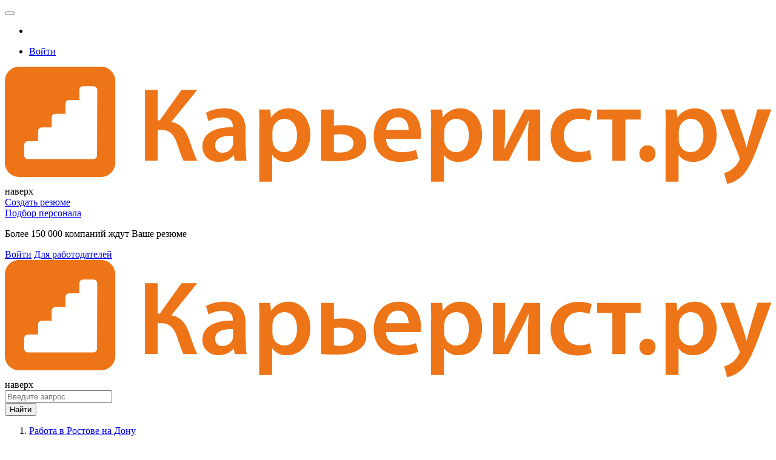

--- FILE ---
content_type: text/html; charset=UTF-8
request_url: https://rostov.careerist.ru/vakansii/menedzher-po-rabote-s-klientami-56427176.html
body_size: 21138
content:
<!DOCTYPE html>
<!--[if !IE]>-->
<html lang="ru">
    <!--<![endif]-->
    <!--[if lt IE 9]>
    <html lang="ru" class="newStyle ieClass">
    <![endif]-->
    <head>
        <meta name="viewport" content="width=device-width, height=device-height, initial-scale=1.0, user-scalable=0, minimum-scale=1.0, maximum-scale=1.0">
        <meta http-equiv="x-ua-compatible" content="ie=edge">

        <meta http-equiv="content-type" content="text/html;charset=utf-8">
        
        <meta name="yandex-verification" content="a3976ca901d3deab" />
        <meta name="google-site-verification" content="KWz8tGQO41HizGuc3VUrLW2aZwrGkhw62rcqAyfUvIM" />
        
        <link rel="dns-prefetch" href="//me-se.careerist.ru">
        <link rel="preconnect" href="//me-se.careerist.ru" crossorigin="" />

        <!--<script async src="https://pagead2.googlesyndication.com/pagead/js/adsbygoogle.js?client=ca-pub-2610639860474294"
        crossorigin="anonymous"></script>-->

        <!-- Yandex.RTB -->
<script>window.yaContextCb=window.yaContextCb||[]</script>
<script src="https://yandex.ru/ads/system/context.js" async></script>
        
        <title>Вакансия Менеджер по работе с клиентами в Ростове на Дону - работа в Бизнес Ассистанс | В архиве с 16.06.2024</title><meta name="description" content="Архив Карьерист.ру✔ Вакансия: Менеджер по работе с клиентами в Ростове на Дону от 16.06.2024 ➤ В компанию: Бизнес Ассистанс ⦿ Зарплата: 45000 руб">
        <link rel="manifest"  href="/manifest.json" /><meta http-equiv="last-modified"  content="Sun, 16 Jun 2024 23:59:59 +0300" /><link rel="amphtml"  href="https://rostov.careerist.ru/amp/vakansii/menedzher-po-rabote-s-klientami-56427176.html" />
        <link rel="chrome-webstore-item" href="https://chrome.google.com/webstore/detail/hehhephbkeafmmgbbnfpkeliaegjoohe">

        <link rel="icon" href="https://me-se.careerist.ru/media/mmages/favicon/favicon.ico"  type="image/x-icon"/>
        <link rel="shortcut icon" href="https://me-se.careerist.ru/media/mmages/favicon/favicon.ico" type="image/x-icon" />
        <link rel="apple-touch-icon" href="https://me-se.careerist.ru/media/mmages/favicon/apple-touch-icon-180x180.png" sizes="180x180">

        <script  type="text/javascript">var MEDIADOMAIN = 'https://me-se.careerist.ru/media';</script>

        
<link rel="apple-touch-icon" href="https://me-se.careerist.ru/media/mmages/icons/apple-touch-icon.png">
<link rel="apple-touch-icon" sizes="76x76" href="https://me-se.careerist.ru/media/mmages/icons/apple-touch-icon-76x76.png">
<link rel="apple-touch-icon" sizes="120x120" href="https://me-se.careerist.ru/media/mmages/icons/apple-touch-icon-120x120.png">
<link rel="apple-touch-icon" sizes="152x152" href="https://me-se.careerist.ru/media/mmages/icons/apple-touch-icon-152x152.png">

<!--
<link rel="stylesheet" href="https://me-se.careerist.ru/media/css/material/bootstrap.min.css?v=145">
-->
<link rel="stylesheet" href="https://me-se.careerist.ru/media/css/material/style.css?v=145">
    <link rel="stylesheet" href="https://me-se.careerist.ru/media/css/material/material.min.css?v=145">




<!-- HTML5 Shim and Respond.js IE8 support of HTML5 elements and media queries -->
<!-- WARNING: Respond.js doesn't work if you view the page via file:// -->
<!--[if lt IE 9]>
<script src="//oss.maxcdn.com/libs/html5shiv/3.7.0/html5shiv.js"></script>
<script src="//oss.maxcdn.com/libs/respond.js/1.4.2/respond.min.js"></script>
<![endif]-->

<link rel="stylesheet" href="https://me-se.careerist.ru/media/css_fonts/fonts.css?v=145">
        <script >/*@shinsenter/defer.js*/
    !function(c,i,t){var u,r=/^data-(.+)/,a='IntersectionObserver',o=/p/.test(i.readyState),f=[],s=f.slice,l='lazied',d='load',e='pageshow',h='forEach',m='hasAttribute',v='setAttribute',p='shift';function y(e){i.head.appendChild(e)}function b(e){return s.call(e.attributes)}function I(e,n,t,o){return o=(o=n?i.getElementById(n):o)||i.createElement(e),n&&(o.id=n),t&&(o.onload=t),o}function g(e,n){return s.call((n||i).querySelectorAll(e))}function E(e,n,t,o){for(n=b(e);n[0];)t=n[p](),(o=r.exec(t.name))&&e[v](o[1],t.value);g('source',e)[h](E),d in e&&e[d]()}function n(e){u(function(r){r=g(e||'[type=deferjs]'),function e(n,t,o,i){if(n=r[p]()){for(n.parentNode.removeChild(n),(t=I(n.nodeName)).text=n.text,o=b(n);o[0];)'type'!=(i=o[p]()).name&&t[v](i.name,i.value);t.src&&!t[m]('async')?(t.onload=t.onerror=e,y(t)):(y(t),e())}}()})}(u=function(e,n){o?t(e,n):f.push(e,n)}).all=n,u.js=function(n,t,e,o){u(function(e){(e=I('SCRIPT',t,o)).src=n,y(e)},e)},u.css=function(n,t,e,o){u(function(e){(e=I('LINK',t,o)).rel='stylesheet',e.href=n,y(e)},e)},u.dom=function(e,n,t,o,i){function r(e){o&&!1===o(e)||(E(e),t&&(e.className+=' '+t))}u(function(t){t=a in c&&new c[a](function(e){e[h](function(e,n){e.isIntersecting&&(n=e.target)&&(t.unobserve(n),r(n))})},i),g(e||'[data-src]')[h](function(e){e[m](l)||(e[v](l,''),t?t.observe(e):r(e))})},n)},u.reveal=E,c.Defer=u,c.addEventListener('on'+e in c?e:d,function(){for(n();f[0];o=1)t(f[p](),f[p]())})}(this,document,setTimeout);</script>

<!-- To support older browsers such as Internet Explorer 9 -->
<!-- You may want to put IntersectionObserver polyfill right after defer.min.js tag -->
<script >'IntersectionObserver'in window||document.write('<script src="https://polyfill.io/v3/polyfill.min.js?features=IntersectionObserver"><\/script>');</script>
<link rel="stylesheet" href="https://me-se.careerist.ru/media/css_fonts/fonts.css?v=145">

<script>
	Defer.dom('img.lazy');
</script>

<script src="https://careerist.ru/js/query_complex.js?v=02272" type="text/javascript"></script>
<script src="https://careerist.ru/js/complex.js?v=02253" type="text/javascript"></script>
<script src="https://careerist.ru/js/vf_complex.js?v=02253" type="text/javascript"></script>

<script src="https://me-se.careerist.ru/media/js/material/bootstrap.min.js?v=02272" type="text/javascript"></script> 
<script src="https://me-se.careerist.ru/media/js/material/material.min.js?v=02272" type="text/javascript"></script>









        
        

        <script type="text/javascript">
            $(function ()
            {
                $('#subbody').css("visibility", "visible");
            });
        </script>

        <!--<script type="text/javascript">(window.Image ? (new Image()) : document.createElement('img')).src = 'https://vk.com/rtrg?p=VK-RTRG-173054-1JLMt';</script>-->
    </head>
    <body class="carrierist">
        
<script type="text/javascript">window.dataLayer = window.dataLayer || [];</script>

<script>dataLayer.push({"userType":"visitor","userAuth":0,"userID":"","userEmail":"","userName":"","userResumes":"","haveOpenInvoice":""});</script>
<!--
<script src="https://cdn.onesignal.com/sdks/OneSignalSDK.js" async></script>
<script>
    var OneSignal = window.OneSignal || [];
    OneSignal.push(["init", {
            appId: "14e3f0b1-0242-41f6-82c3-d3639db033a4",
            autoRegister: true,
            notifyButton: {
                enable: false,
                text: {
                    'tip.state.unsubscribed': 'Подпишитесь, чтобы получать уведомления',
                    'tip.state.subscribed': "Вы подписаны на получение уведомлений",
                    'tip.state.blocked': "Вы заблокировали получение уведомлений",
                    'message.prenotify': 'Нажмите, чтобы получать уведомления',
                    'message.action.subscribed': "Спасибо за подписку на уведомления!",
                    'message.action.resubscribed': "Вы подписались на уведомления",
                    'message.action.unsubscribed': "Вы больше не будете получать наши уведомления",
                    'dialog.main.title': 'Управлять уведомлениями',
                    'dialog.main.button.subscribe': 'Подписаться',
                    'dialog.main.button.unsubscribe': 'Отписаться',
                    'dialog.blocked.title': 'Разблокировать уведомления',
                    'dialog.blocked.message': "Следуйте инструкции, чтобы разрешить получение уведомлений:"
                },
                position: 'bottom-right', /* Either 'bottom-left' or 'bottom-right' */
                offset: {
                    bottom: '88px',
                    right: '30px'
                }
            }
        }],
        ["sendTags", { tag : "Jobseeker", city : "15799581", vacancy_group : "158"}]);
</script>
-->
        <script>dataLayer.push({"pageType":"vacancy","sitePartFor":"applicant","vacancyId":"56427176","vacancyName":"\u041c\u0435\u043d\u0435\u0434\u0436\u0435\u0440 \u043f\u043e \u0440\u0430\u0431\u043e\u0442\u0435 \u0441 \u043a\u043b\u0438\u0435\u043d\u0442\u0430\u043c\u0438","vacancyCategories":{"\u041f\u0440\u043e\u0434\u0430\u0436\u0438 \/ \u0422\u043e\u0440\u0433\u043e\u0432\u043b\u044f":["\u041c\u0435\u043d\u0435\u0434\u0436\u0435\u0440 \u043f\u043e \u0440\u0430\u0431\u043e\u0442\u0435 \u0441 \u043a\u043b\u0438\u0435\u043d\u0442\u0430\u043c\u0438"]},"vacancyCompanyId":"6784563","vacancyCompanyName":"\u0411\u0438\u0437\u043d\u0435\u0441 \u0410\u0441\u0441\u0438\u0441\u0442\u0430\u043d\u0441","vacancyLocations":"\u0420\u043e\u0441\u0442\u043e\u0432-\u043d\u0430-\u0414\u043e\u043d\u0443, \u0420\u043e\u0441\u0442\u043e\u0432\u0441\u043a\u0430\u044f \u043e\u0431\u043b\u0430\u0441\u0442\u044c, \u0420\u043e\u0441\u0441\u0438\u044f"});</script>
        <!-- Google Tag Manager -->
<script>(function(w,d,s,l,i){w[l]=w[l]||[];w[l].push({'gtm.start':
    new Date().getTime(),event:'gtm.js'});var f=d.getElementsByTagName(s)[0],
            j=d.createElement(s),dl=l!='dataLayer'?'&l='+l:'';j.async=true;j.src=
            'https://www.googletagmanager.com/gtm.js?id='+i+dl;f.parentNode.insertBefore(j,f);
            })(window,document,'script','dataLayer','GTM-MQ2R3NG');</script>
<!-- End Google Tag Manager -->
<!-- Google Tag Manager (noscript) -->
<noscript><iframe src="https://www.googletagmanager.com/ns.html?id=GTM-MQ2R3NG"
                  height="0" width="0" style="display:none;visibility:hidden"></iframe></noscript>
<!-- End Google Tag Manager (noscript) -->
        <div id="subbody" style="visibility:hidden;">
            <iframe id="inv_frame" style="display:none;" name="inv_frame"></iframe>
            <div id="vf-debug"></div>


<nav class="navbar navbar-inside">
    
    <div class="container">
        <button class="hidden-md-up navbar-toggler btn-grey-blue active" type="button"></button>

        <div class="collapse navbar-toggleable-sm">
            <ul class="nav navbar-nav">
                <li class="nav-item city">
                    <form  id='start' onsubmit='afPrepareSubmit();' method='GET' action='https://rostov.careerist.ru/mson/ajaxform/post'><input type='hidden' disabled id='afdata-start' name='afdata' value='[base64]'><input type="hidden" id="domainSelector" value=""/></form>

                </li>
                    <li class="nav-item delimiter-v">
        <a class="nav-link loginTop" href="javascript:void(0);" onclick="vfShowInFrame('user-login-cbf99ac1d637f82a94b669074d63e15a', 'user/login/?userType=0&amp;reloadPage=10',true,true, false);"><span>Войти</span></a>
            </li>

            </ul>
        </div>
        <div class="hidden-md-up pull-xs-right"><div class="logo">
    <a href="https://rostov.careerist.ru/"><img class="img-fluid" src="https://me-se.careerist.ru/media/mmages/careerist.svg" alt="Работа в Ростове на Дону"></a>    
    </div>
<div class="scrollup hidden-scrollup">
    <a class="btn-with-fab-lg"><span class="btn-fab-lg"><i class="material-icons md-36 keyboard_arrow_up"></i></span><span class="hidden-lg-down">наверх</span> </a>
</div>
<script type='text/javascript'>
    $('.scrollup').on('click', function () {
        helper.getScrollContainer(true).animate({scrollTop: 0}, 400);
    });

    helper.getScrollContainer().on('scroll', scrollUpShow);
    $(document).ready(scrollUpShow);
    $(window).resize(scrollUpShow);

    // показываем/скрываем кнопку вверх
    function scrollUpShow(event) {
        if($.inArray(helper.getPage(), ['vakansii', 'archive', 'search', 'resume', 'companies', 'person-favvacant', 'kalendar_prazdnikov', 'company-sendresume', 'company-favorites-resume', 'company-send-mail', 'partners-catalog', 'agencies-catalog', 'salaries', 'jobs', 'metro']) > -1){            var scrollObj = helper.getScrollContainer();
            if (($(window).width() < WIDTH_MEDIUM_DEVICES && scrollObj.scrollTop() > 0) || ($("#mainPageRight")[0] && (($('#mainPageRight').length ? $('#mainPageRight').offset().top : 0) + $('#mainPageRight').outerHeight() - $('.scrollup').height()) < $(this).scrollTop())) {
                $('.scrollup').removeClass('hidden-scrollup');
                if($(window).width() >= WIDTH_MEDIUM_DEVICES){
                    $('.scrollup').css('left', $('#mainPageRight').offset().left);
                } else {
                    $('.scrollup').css('left', 'auto');
                }
            } else {
                $('.scrollup').addClass('hidden-scrollup');
            }
            if (event.type === 'resize') {
                scrollObj.off('scroll').on('scroll', scrollUpShow);
            }
        }    }
</script>
</div>
        <div class="form-inline pull-xs-right nav-btn-block hidden-sm-down">
    
            <div class="new-dropdown-wrapper hidden-md-up" onclick="this.classList.toggle('opened')">
                          </div>
        <div class="hidden-sm-down nav-link">
                            <a href="https://rostov.careerist.ru/register.html" class="btn btn-grey-blue active">Создать резюме</a>                    </div>
    
            <a  href="https://rostov.careerist.ru/employer/" class="btn btn-grey-blue hidden-md-down notfixed">Подбор персонала</a></div>

    <div class="form-inline pull-xs-right search-form"></div>

            <p class="navbar-brand pull-xs-right hidden-lg-down">Более 150 000 компаний ждут Ваше резюме</p>    
    </div>
    <div class="nav-sm hidden-md-up">
        <div class="nav-sm-block">
            <div class="container">
                <div class="navbar-menu-tabs">
                    <div class="dropdown-menu-tabs" id="mobile-menu-container">
                        <div class="page_builder user-no-auth-block" id="user-no-auth-block"><div class="dropdown-group">
    <a class="dropdown-item login" href="javascript:void(0);" onclick="vfShowInFrame('user-login-cbf99ac1d637f82a94b669074d63e15a', 'user/login/?userType=0&amp;reloadPage=10',true,true, false);"><span>Войти</span></a>
    <a class="dropdown-item" href="https://rostov.careerist.ru/employer/"><span>Для работодателей</span></a>
</div>
</div>
                    </div>
                </div>
            </div>
        </div>
    </div>
</nav>


<div id="container" class="container-home">
    <div class="container-body">
    <div class="search-form-small m-t-1" id="searchFormColor">
        <div id="container-top"></div>
        <div class="container">
            <div class="row">
                <div class="hidden-sm-down col-md-5 col-lg-4 col-xl-3">
                    <div class="logo">
    <a href="https://rostov.careerist.ru/"><img class="img-fluid" src="https://me-se.careerist.ru/media/mmages/careerist.svg" alt="Работа в Ростове на Дону"></a>    
    </div>
<div class="scrollup hidden-scrollup">
    <a class="btn-with-fab-lg"><span class="btn-fab-lg"><i class="material-icons md-36 keyboard_arrow_up"></i></span><span class="hidden-lg-down">наверх</span> </a>
</div>
<script type='text/javascript'>
    $('.scrollup').on('click', function () {
        helper.getScrollContainer(true).animate({scrollTop: 0}, 400);
    });

    helper.getScrollContainer().on('scroll', scrollUpShow);
    $(document).ready(scrollUpShow);
    $(window).resize(scrollUpShow);

    // показываем/скрываем кнопку вверх
    function scrollUpShow(event) {
        if($.inArray(helper.getPage(), ['vakansii', 'archive', 'search', 'resume', 'companies', 'person-favvacant', 'kalendar_prazdnikov', 'company-sendresume', 'company-favorites-resume', 'company-send-mail', 'partners-catalog', 'agencies-catalog', 'salaries', 'jobs', 'metro']) > -1){            var scrollObj = helper.getScrollContainer();
            if (($(window).width() < WIDTH_MEDIUM_DEVICES && scrollObj.scrollTop() > 0) || ($("#mainPageRight")[0] && (($('#mainPageRight').length ? $('#mainPageRight').offset().top : 0) + $('#mainPageRight').outerHeight() - $('.scrollup').height()) < $(this).scrollTop())) {
                $('.scrollup').removeClass('hidden-scrollup');
                if($(window).width() >= WIDTH_MEDIUM_DEVICES){
                    $('.scrollup').css('left', $('#mainPageRight').offset().left);
                } else {
                    $('.scrollup').css('left', 'auto');
                }
            } else {
                $('.scrollup').addClass('hidden-scrollup');
            }
            if (event.type === 'resize') {
                scrollObj.off('scroll').on('scroll', scrollUpShow);
            }
        }    }
</script>

                </div>
                                    <div class="col-xs-12 col-md-7 col-lg-8 col-xl-9">
                        <div class="jumbotron-search jumbotron-search-short">
                            <div class="search-form">
                                <div class="page_builder vacancy-check-exists" id="vacancy-check-exists"></div><div class="page_builder search-simple-top" id="search-simple-top"><!---->
<form  id='multytypetop' onsubmit='afPrepareSubmit();' method='get' action='https://rostov.careerist.ru/search/?category=vacancy'><input type='hidden' disabled id='afdata-multytypetop' name='afdata' value='[base64]'><div class="input-group">
    <div class="input-group-control">
      <input id="keyword-text" class="form-control" type="text" name="text" placeholder="Введите запрос"/>
      <i class="material-icons search-form-control search"></i>
    </div>
    <div class="input-group-btn hidden-sm-down "><div class="form-control changeSearch"></div></div>
    <div class="input-group-btn">
        <button type="submit" class="btn btn-danger buttonCntrlSearch" onclick="dataLayer.push({'event':'gaEvent', 'eventCategory':'Клик на главной', 'eventAction':'Найти', 'eventLabel': 'Девушка'});return(true);"><i class="material-icons search"></i><span>Найти</span></button>
    </div>
</div>
<div class="clearfix"></div>

<div class="search-form-footer">
        <div class="clearfix"></div>
</div>

<script>
$(function(){
    selectbox.setCallback('changeSearch', 'click', changeSearch);
    
    function changeSearch(formControl, type){
        val = ((type && type.length) ? type :$(this).val());
        srchSwitchForms(val, 'https://rostov.careerist.ru/', '');
        if(val==2){
          $('#keyword-text').unautocomplete();
            $('div.search-form-footer a.extSearchLink').hide();
            $('div.search-form-footer a.extSearchLinkCompany').show();
        }else {
            $('div.search-form-footer a.extSearchLink').show();
            $('div.search-form-footer a.extSearchLinkCompany').hide();
          var autocompleteElement = $('#keyword-text');
          //console.log("4 - "+autocompleteElement.outerWidth());
          autocompleteElement.unautocomplete()
                         .autocomplete("/mscr/desired_position/search-group", {
                                               width: autocompleteElement.outerWidth(),
                                               selectFirst: false,
                                               scroll:false,
                                               max: globalAutocompleteMaxLenght?globalAutocompleteMaxLenght:10,
                                               resultsClass: "ac_results mainSearchAutocomplite simpleSearchCar"
                                             });

        }
    }
    changeSearch(null, "0" /*$('.changeSearch .dropdown-menu li.active').attr('value')*/);

    executeActionByVersion(function(){$('div.search-form-small-emp div.search-form-footer a.extSearchLink').hide()},1,null);
});

    $(function(){

//    $('form#multytypetop').on('submit', function() {
    $(document).on('submit', 'form#multytypetop',function() {
        $('#alltxt').val($('#onlytitle:checked').length?0:1);
        var state = parseInt($("#changeSearch").val());
                    switch(state){
                case 0:
                    dataLayer.push({'event':'yaEvent', 'eventAction':'Search-vacancy-button'}); dataLayer.push({'event':'gaEvent', 'eventCategory':'Search', 'eventAction':'Search-vacancy-button'});
                    break;
                case 1:
                    dataLayer.push({'event':'yaEvent', 'eventAction':'Search-resume-button'}); dataLayer.push({'event':'gaEvent', 'eventCategory':'Search', 'eventAction':'Search-resume-button'});
                    break;
                case 2:
                    dataLayer.push({'event':'yaEvent', 'eventAction':'Search-company-button'}); dataLayer.push({'event':'gaEvent', 'eventCategory':'Search', 'eventAction':'Search-company-button'});
                    break;
            }
        //        gotoSearchPage(getVacancySearchLinkByParams());

        $.ajax({
            type: "POST",
            url: "/mson/search/search-query/",
            dataType: 'jsonp',
            cache: false,
            timeout: 1500,
            async: true,
            data : {
                text : encodeURIComponent($('#keyword-text').val()),
                type : (parseInt(state)+1)
            },
            success: function (data, textStatus, jqXHR) {
                        gotoSearchPage(getSearchLinkByParams());
            },
            error: function (jqXHR, textStatus, errorThrown) {
                        gotoSearchPage(getSearchLinkByParams());
            }
        });
        
        return(false);

    });

    $(document).on('click', '.extSearchLink', function(){

            var state = parseInt($("#changeSearch").val());
//            var anoForm = $('form#extendedsearch');
            switch(state){
                case 0:
                    gotoSearchPage(getVacancySearchLinkByParams().replace('category=vacancy&','').replace('?category=vacancy','').replace('&category=vacancy',''));
//                    extLink = 'search/';
                    return;
                case 1:
                    gotoSearchPage(getVacancySearchLinkByParams());
//                    extLink = 'search-applicant/';
                    return;
                case 2:
                    gotoSearchPage(getVacancySearchLinkByParams(getSeacrhLink(3,null,0)));
//                    extLink = getSeacrhLink(3,null,0);
                    return;
            }
//        gotoSearchPage(getVacancySearchLinkByParams().replace('search/',extLink));
/*
            anoForm.attr('action', link);
            if( anoForm.length && state == 0)
            {
                anoForm.find('#buttonCntrlSearch').trigger('click');
                return(false);
            }
            else
            {
                $(this).parents('form:first').attr('action', link).find('button.buttonCntrlSearch').trigger('click');
            }
*/
    });

    });
    
    function setMobileDomainSelector()
    {
                    var params = helper.getParams(true);
            $('#mobileDomainSelector').html($('#domainSelector_a').html()).find('s').text("Ростов-на-Дону");
            if(params.length) $('#mobileDomainSelector').attr('href', '/mobile-change-domain?' + params);
            }

    function sendSearchHistory()
    {
        if($('#keyword-text').val().length)
        {
            vfLoadInContainer('', ('search/search-query/' + Base64.encode(encodeURIComponent($('#keyword-text').val())) + '/1/'), false, false, false);
        }
    }

</script>

<script>

    function getSearchLinkByParams(hintLink)
    {
        if( $('#searchwhere').length ) return(getResumeSearchLinkByParams(hintLink));
        else return(getVacancySearchLinkByParams(hintLink));
    }

    function getResumeSearchLinkByParams(hint)
    {

        var multiDelimiter = ';';
        var searchHref = '';

        if( $('#changeSearch') )
        {
            if( $('#changeSearch').val() != 1 )
            {
                if( $('#changeSearch').val() == 0 ) return('/search/?category=vacancy');
                if( $('#changeSearch').val() == 2 ) return('/search/?category=company&text='+prepareSearchText($('#searchtag').val()));
            }
        }
        if( $('#keyword-text').val() )
        {
            if( hint ) searchHref = '/mscr/search/hint-count/?text='+prepareSearchText($('#keyword-text').val())+'&category=resume';
            else searchHref = '/search/?text='+prepareSearchText($('#keyword-text').val())+'&category=resume';
        }
        else
        {
            if( hint ) searchHref = '/mscr/search/hint-count/?category=resume';
            else searchHref = '/search/?category=resume';
        }
        if( $('input[name="s[]"]').length )
        {
            if( $('input[name="s[]"]').length == 1 && $('input[name="s[]"]').val() && posAliasList[$('input[name="s[]"]').val().replace('-','')] )
            {
                searchHref = searchHref.concat('&subcategory='+posAliasList[$('input[name="s[]"]').val().replace('-','')]+'-'+$('input[name="s[]"]').val().replace('-',''));
            }
            else
            {
//                var subcat = '';
                searchHref = searchHref.concat('&subcategory=');

                $('input[name="s[]"]').each(function(idx){
                    if( idx ) searchHref = searchHref.concat(multiDelimiter);
                    searchHref = searchHref.concat(this.value);
                });
            }
        }

        searchHref = addParamToLink(searchHref, $('select[name="employ"]'), 'employ');

        var onlySimpleForm = ($('#container input[name="newCity"]').length?false:true);
        var regionArr = [];
        $('#container input[name="city[]"]').each(function(idx){
            if( !parseInt(this.value) ) return(true);
            regionArr.push(parseInt(this.value));
        });
        $('#container input[name="region[]"]').each(function(idx){
            if( !parseInt(this.value) ) return(true);
            regionArr.push(parseInt(this.value)+40000000);
        });
        $('#container input[name="country[]"]').each(function(idx){
            if( !parseInt(this.value) ) return(true);
            regionArr.push(parseInt(this.value)+80000000);
        });
        if( regionArr.length )
        {
            if( regionArr.length == 1 )
            {
                if( regionArr[0] != currRegionID && typeof regionAliasList[regionArr[0]] != 'undefined') {
                    if( regionAliasList[regionArr[0]] ) searchHref = searchHref.concat('&region='+regionAliasList[regionArr[0]]+'-'+regionArr[0]);
                    else searchHref = searchHref.concat('&region=moskow-'+regionArr[0]);
                }
            }
            else searchHref = searchHref.concat('&region='+regionArr.join(multiDelimiter));
        }
        else if( !onlySimpleForm )  searchHref = searchHref.concat('&region=all');

//        searchHref = addParamToLink(searchHref, $('input[name="salaryfrom"]'), 'salaryfrom');
//        searchHref = addParamToLink(searchHref, $('input[name="salaryto"]'), 'salaryto');
        searchHref = addIntervalParamToLink(searchHref, $('input[name="salaryfrom"]'), $('input[name="salaryto"]'), 'salary');
        searchHref = addParamToLink(searchHref, $('input[name="experience"]'), 'experience');
        searchHref = addParamToLink(searchHref, $('input[name="employ"]'), 'employ');
        searchHref = addParamToLink(searchHref, $('input[name="time"]'), 'time', -1);
        searchHref = addParamToLink(searchHref, $('input[name="time"]:checked'), 'time', -1);

        searchHref = addParamToLink(searchHref, $('input[name="searchtype"]'), 'searchtype');
        searchHref = addParamToLink(searchHref, $('input[name="searchwhere"]'), 'searchwhere', 10);
        searchHref = addParamToLink(searchHref, $('input[name="readytomove"]:checked'), 'readytomove');
        searchHref = addParamToLink(searchHref, $('input[name="nosalary"]:checked'), 'nosalary');
//        searchHref = addParamToLink(searchHref, $('input[name="agefrom"]'), 'agefrom');
//        searchHref = addParamToLink(searchHref, $('input[name="ageto"]'), 'ageto');
        searchHref = addIntervalParamToLink(searchHref, $('input[name="agefrom"]'), $('input[name="ageto"]'), 'age');
        searchHref = addParamToLink(searchHref, $('input[name="photo"]:checked'), 'photo');
        searchHref = addParamToLink(searchHref, $('input[name="sex"]'), 'sex');
        searchHref = addParamToLink(searchHref, $('input[name="sex"]:checked'), 'sex');
        searchHref = addParamToLink(searchHref, $('input[name="education"]'), 'education');
        searchHref = addParamToLink(searchHref, $('input[name="educationdegree"]'), 'educationdegree');
        searchHref = addParamToLink(searchHref, $('input[name="language"]'), 'language');
        searchHref = addParamToLink(searchHref, $('input[name="languagetype"]'), 'languagetype');
        searchHref = addParamToLink(searchHref, $('input[name="nationality"]'), 'nationality');

        searchHref = addMultiParamToLink(searchHref, $('input[name="metro[]"]'), 'metro', multiDelimiter);
        searchHref = addMultiParamToLink(searchHref, $('input[name="driverlicense[]"]:checked'), 'driverlicense', multiDelimiter);
/*
        var selectorLang = $('select[name^="language["]:enabled');
        if( selectorLang && selectorLang.val() )
        {
            var langNameHrefPart = '';
            var langLevelHrefPart = '';
            selectorLang.each(function(){
                if( parseInt(this.value) && this.name )
                {
                    if( langNameHrefPart ) langNameHrefPart += multiDelimiter;
                    langNameHrefPart += this.value;
                    selectorLevel = $('select[name="'+this.name.replace('language[','languagetype[')+'"]:enabled');
                    if( selectorLevel && selectorLevel.val() ) selectorLevelVal = selectorLevel.val();
                    else selectorLevelVal = '50';

                    if( langLevelHrefPart ) langLevelHrefPart += multiDelimiter;
                    langLevelHrefPart += selectorLevelVal;
                }
            });
            if( langNameHrefPart && langLevelHrefPart )
            {
                searchHref += '&language='+langNameHrefPart+'&languagetype='+langLevelHrefPart;
            }
        }
*/
        if( $('.sortPanel .active').attr('href') && $('.sortPanel .active').attr('href').indexOf('sort_mode=salary') != -1 ) searchHref = searchHref.concat('&sort_mode=salary');
        if( $('.sortPanel .active').attr('class') && $('.sortPanel .active').attr('class').indexOf('down') != -1 ) searchHref = searchHref.concat('&sort_order=1');

        return(searchHref);
    }




    function getVacancySearchLinkByParams(hintLink)
{
    var multiDelimiter = ';';
    var searchHref = '';

    


        


    if( hintLink )
    {
        if( $('#keyword-text').val() ) searchHref = hintLink + '?text='+prepareSearchText($('#keyword-text').val())+'&category=vacancy';
        else searchHref = hintLink + '?category=vacancy';
        // /mscr/search/hint-count/
    }
    else
    {
        if( $('#keyword-text').val() ) searchHref = '/search/?text='+prepareSearchText($('#keyword-text').val())+'&category=vacancy';
        else searchHref = '/search/?category=vacancy';
    }

    if( $('#changeSearch') )
    {
        if( $('#changeSearch').val() == 1 )
        {
            return( searchHref.replace('=vacancy','=resume') );

        }
        if( $('#changeSearch').val() == 2 )
        {
            if( $('#keyword-text').val() ) return( searchHref.replace('=vacancy','=company') );
            else return('/companies/');
        }
    }

    getCategoryMode = 0;
    executeActionByVersion(function(){getCategoryMode=1;},1,function(){getCategoryMode=2;});

    if( getCategoryMode == 1)
    {
        searchHref = addParamToLink(searchHref, $('input[name="mocat"]'), 'subcategory');
        if( $('input[name="mocat"]') && $('input[name="mocat"]').val() && posAliasList[$('input[name="mocat"]').val().replace('-','')] )
        {
            searchHref = searchHref.concat('&subcategory='+posAliasList[$('input[name="mocat"]').val().replace('-','')]+'-'+$('input[name="mocat"]').val().replace('-',''));
        }
    }

    if( getCategoryMode == 2)
    {
        if( $('input[name="s[]"]').length )
        {
            if( $('input[name="s[]"]').length == 1 && $('input[name="s[]"]').val() && posAliasList[$('input[name="s[]"]').val().replace('-','')] )
            {
                searchHref = searchHref.concat('&subcategory='+posAliasList[$('input[name="s[]"]').val().replace('-','')]+'-'+$('input[name="s[]"]').val().replace('-',''));

            }
            else
            {
    //                var subcat = '';
                searchHref = searchHref.concat('&subcategory=');

                $('input[name="s[]"]').each(function(idx){
                    if( idx ) searchHref = searchHref.concat(multiDelimiter);
                    searchHref = searchHref.concat(this.value);
                });
            }
        }
    }

    searchHref = addParamToLink(searchHref, $('input[name="employ"]'), 'employ');

//    var onlySimpleForm = ($('#container').find('input[name="city[]"],input[name="region[]"],input[name="country[]"]').length?false:true);
    var onlySimpleForm = ($('#container input[name="newCity"]:visible').length?false:true);
    var regionArr = [];
    $('#container input[name="city[]"]').each(function(idx){
        if( !parseInt(this.value) ) return(true);
        regionArr.push(parseInt(this.value));
    });
    $('#container input[name="region[]"]').each(function(idx){
        if( !parseInt(this.value) ) return(true);
        regionArr.push(parseInt(this.value)+40000000);
    });
    $('#container input[name="country[]"]').each(function(idx){
        if( !parseInt(this.value) ) return(true);
        regionArr.push(parseInt(this.value)+80000000);
    });

    if( regionArr.length )
    {
        if( regionArr.length == 1 )
        {
            if( regionArr[0] != currRegionID && typeof regionAliasList[regionArr[0]] != 'undefined') {
                if( regionAliasList[regionArr[0]] ) searchHref = searchHref.concat('&region='+regionAliasList[regionArr[0]]+'-'+regionArr[0]);
                else searchHref = searchHref.concat('&region=moskow-'+regionArr[0]);
            }
        }
        else searchHref = searchHref.concat('&region='+regionArr.join(multiDelimiter));
    }
    else if( !onlySimpleForm )  searchHref = searchHref.concat('&region=all');

    searchHref = addParamToLink(searchHref, $('input[name="salaryfrom"]'), 'salaryfrom');
    searchHref = addParamToLink(searchHref, $('input[name="salaryto"]'), 'salaryto');
    searchHref = addParamToLink(searchHref, $('input[name="experience"]'), 'experience');
    searchHref = addParamToLink(searchHref, $('input[name="time"]'), 'time', 30);
/*
    selectorVal = $('input[type=hidden][name="time"]').val();
    if( selectorVal && parseInt(selectorVal) && parseInt(selectorVal) != 30 )
    {
        searchHref = searchHref.concat('&time='+parseInt(selectorVal));
    }
*/
    searchHref = addParamToLink(searchHref, $('input[name="onlytitle"]:checked'), 'onlytitle');
//    searchHref = addParamToLink(searchHref, $('input[name="only_salary"]:checked'), 'only_salary');
    searchHref = addParamToLink(searchHref, $('input[name="norecruiter"]:checked'), 'norecruiter');
    searchHref = addMultiParamToLink(searchHref, 'input[name="metro[]"]', 'metro', ';');

    if( $('.sortPanel .active').attr('href') && $('.sortPanel .active').attr('href').indexOf('sort_mode=time') != -1 ) searchHref = searchHref.concat('&sort_mode=time');
    if( $('.sortPanel .active').attr('class') && $('.sortPanel .active').attr('class').indexOf('down') != -1 ) searchHref = searchHref.concat('&sort_order=1');
    /*

    if( $('input[name="metro[]"]') )
    {
        searchHref = searchHref.concat('&metro=');
        $('input[name="metro[]"]').each(function(idx){
            if( parseInt(this.value) )
            {
                if( idx ) searchHref = searchHref.concat(multiDelimiter);
                searchHref = searchHref.concat(this.value);
            }
        });
    }

*/
    return(searchHref);
}


function gotoSearchPage(searchHref)
{
//    console.log('gotoSearchPage '+searchHref);

    //console.log(searchHref);
        location.href=searchHref;
}


function addParamToLink(searchHref, selector, param, defaultValue)
{
    if( typeof defaultValue == 'undefined') defaultValue = 0;

    if( selector && selector.val() && parseInt(selector.val()) != defaultValue )
    {
        return(searchHref.concat('&'+param+'='+parseInt(selector.val())));
    }
    return(searchHref)
}

function addIntervalParamToLink(searchHref, selectorFrom, selectorTo, param, defaultValue)
{
    if( typeof defaultValue == 'undefined') defaultValue = 0;

    var valFrom, valTo;

    if( selectorFrom && selectorFrom.val() && parseInt(selectorFrom.val()) != defaultValue )
    {
        valFrom = parseInt(selectorFrom.val());
    }

    if( selectorTo && selectorTo.val() && parseInt(selectorTo.val()) != defaultValue )
    {
        valTo = parseInt(selectorTo.val());
    }

    if( typeof valFrom == 'undefined' && typeof valTo == 'undefined' ) return(searchHref);

    return(searchHref.concat('&' + param + '=' + (typeof valFrom == 'undefined' ? '0' : valFrom) + (typeof valTo == 'undefined' ? '' : ('-' + valTo))));
}
/**/
function addMultiParamToLink(searchHref, selectorText, param, multiDelimiter, zeroChanger)
{
    selector = $(selectorText);
    if( selector && selector.val() )
    {
        searchHref += '&'+param+'=';
        selector.each(function(idx){
            if( parseInt(this.value) )
            {
                if( idx ) searchHref += multiDelimiter;
                searchHref += this.value;
            }
            else if( zeroChanger )
            {
                if( idx ) searchHref += multiDelimiter;
                searchHref += zeroChanger;
            }
        });
    }
    return(searchHref);
}
// add reset selectbox

$(document).on('click', '#restParentForms', function () {
        $('.close').trigger('click');
        selectbox.resetForm('#extendedvacancy');
    }
);
</script>

</form></div>
                            </div>
                        </div>
                    </div>
                                
            </div>
        </div>
    </div>
    
<div class="container">
    <!-- Yandex.RTB R-A-2171533-5 -->
    <div class="yandex_rtb_2_1" id="yandex_rtb_R-A-2171533-5"></div>
    <script>
        window.yaContextCb.push(() => {
            Ya.Context.AdvManager.render({
                "blockId": "R-A-2171533-5",
                "renderTo": "yandex_rtb_R-A-2171533-5"
            }, () => {
                // код вызова своей рекламы в блоке
                document.getElementById('yandex_rtb_R-A-2171533-5').innerHTML = '<a href="https://t.me/careerisru" style="text-decoration: none;" target="_blank"><div style=" width: 320px;height: 320px; display: flex;flex-direction: column;align-items: center;justify-content: center;font-family: sans-serif;"> <img src="/media/mmages/Telegram_logo.svg" alt="Telegram" style="width: 100px; height: 100px; margin-bottom: 20px;" />  <div style="text-align: center; font-size: 24px; font-weight: bold; color: #000;">Карьерист в Telegram</div> </div></a>';
            })
        })
    </script>



</div>

<style>
    .yandex_rtb_2_1 {
        height: 340px;
        margin: 10px;
        display: none;
        align-items: center;
        justify-content: center;
    }

    .yandex_rtb_2_2 {
        height: 340px;
        margin: 10px;
        display: flex;
        align-items: center;
        justify-content: center;
    }

    @media (max-width: 480px) {
        .yandex_rtb_2_1 {
            display: flex;
        }
        .yandex_rtb_2_2 {
            display: none;
        }
    }
</style>

    <section class="container m-t-2">
        
        <div class="row">
            <div class="col-md-12 col-lg-8 col-lg-push-4 col-xl-9 col-xl-push-3">
                <div class="row">
                    <div class="col-lg-12 col-xl-8" id="mainPageCenter"><div class="page_builder vacancy-show" id="vacancy-show"><ol class="breadcrumb hidden-sm-down" itemscope itemtype="http://schema.org/BreadcrumbList">
    <li  itemprop="itemListElement" itemscope itemtype="http://schema.org/ListItem"><a href="https://rostov.careerist.ru/" itemprop="item"><span itemprop="name">Работа в Ростове на Дону</span></a><meta itemprop="position" content="1" /></li>
    <li  itemprop="itemListElement" itemscope itemtype="http://schema.org/ListItem"><a href="https://rostov.careerist.ru/jobs-menedzher-po-rabote-s-klientami/" itemprop="item"><span itemprop="name"> ⚫ Менеджер по работе с клиентами ✔</span></a><meta itemprop="position" content="2" /></li>
    <li  itemprop="itemListElement" itemscope itemtype="http://schema.org/ListItem"><a href="https://rostov.careerist.ru/vakansii/" itemprop="item"><span itemprop="name">Вакансии в Ростове на Дону</span></a><meta itemprop="position" content="3" /></li>
</ol>

<div class="b-b-1">
    
</div>

<div class="targetDesBG ">
    
            <div class="vacancyPageArchive m-b-1">
            <div class="col-xs-12 col-md-6">
                  <i class="material-icons md-36">sync disabled</i>
                  <span class="text-muted h6">
                      Вакансия в архиве с <span class="archiveData">16.06.2024</span>
                  </span>
                <div class="clearfix"></div>
            </div>
            <div class="col-xs-12 col-md-6 text-xs-right">
                <a class="btn btn-info" href="https://rostov.careerist.ru/vakansii/prodazhi/menedzher-po-rabote-s-klientami/">Найти похожие вакансии</a>
            </div>
        </div>
    
    
    
<script type="application/ld+json">
{
  "@context" : "https://schema.org/",
  "@type" : "JobPosting",
  "title" : "Менеджер по работе с клиентами",
  "url": "https://rostov.careerist.ru/vakansii/menedzher-po-rabote-s-klientami-56427176.html",
  "validThrough": "2024-06-16",
  "description" : "<p>\u041e\u041e\u041e \u00ab\u0413\u0410\u0417 \u041b\u0418\u0414\u0415\u0420\u00bb- \u043e\u0444\u0438\u0446\u0438\u0430\u043b\u044c\u043d\u044b\u0439 \u0434\u0438\u043b\u0435\u0440 \u0413\u043e\u0440\u044c\u043a\u043e\u0432\u0441\u043a\u043e\u0433\u043e \u0430\u0432\u0442\u043e\u043c\u043e\u0431\u0438\u043b\u044c\u043d\u043e\u0433\u043e \u0437\u0430\u0432\u043e\u0434\u0430, \u0441\u0430\u043c\u044b\u0439 \u043a\u0440\u0443\u043f\u043d\u044b\u0439 \u0410\u0432\u0442\u043e\u0446\u0435\u043d\u0442\u0440 \u0432 \u042e\u0424\u041e \u0438 \u044f\u0432\u043b\u044f\u0435\u0442\u0441\u044f \u0447\u0430\u0441\u0442\u044c\u044e \u00ab\u0424\u0435\u0434\u0435\u0440\u0430\u043b\u044c\u043d\u043e\u0439 \u0441\u0435\u0442\u0438 \u0413\u0410\u0417\u00bb, \u043c\u043d\u043e\u0433\u043e\u043b\u0435\u0442\u043d\u0438\u0439 \u043e\u043f\u044b\u0442 \u043a\u043e\u0442\u043e\u0440\u043e\u0439, \u0432\u044b\u0441\u0442\u0443\u043f\u0430\u0435\u0442 \u0433\u0430\u0440\u0430\u043d\u0442\u043e\u043c \u043a\u0430\u0447\u0435\u0441\u0442\u0432\u0435\u043d\u043d\u043e\u0433\u043e \u043e\u0431\u0441\u043b\u0443\u0436\u0438\u0432\u0430\u043d\u0438\u044f. \u041e\u0441\u043d\u043e\u0432\u043d\u044b\u043c \u043f\u0440\u0435\u0438\u043c\u0443\u0449\u0435\u0441\u0442\u0432\u043e\u043c \u0440\u0430\u0431\u043e\u0442\u044b \u043d\u0430\u0448\u0435\u0439 \u043a\u043e\u043c\u043f\u0430\u043d\u0438\u0438, \u0431\u0435\u0437 \u0441\u043e\u043c\u043d\u0435\u043d\u0438\u044f, \u043c\u043e\u0436\u043d\u043e \u043d\u0430\u0437\u0432\u0430\u0442\u044c \u2013 \u0438\u043d\u0434\u0438\u0432\u0438\u0434\u0443\u0430\u043b\u044c\u043d\u044b\u0439 \u043f\u043e\u0434\u0445\u043e\u0434 \u043a \u043a\u0430\u0436\u0434\u043e\u043c\u0443 \u043a\u043b\u0438\u0435\u043d\u0442\u0443. \u041d\u0430\u0448 \u043a\u043e\u043b\u043b\u0435\u043a\u0442\u0438\u0432 \u0440\u0430\u0431\u043e\u0442\u0430\u0435\u0442 \u043d\u0430 \u0440\u044b\u043d\u043a\u0435 \u043a\u043e\u043c\u043c\u0435\u0440\u0447\u0435\u0441\u043a\u043e\u0433\u043e \u0442\u0440\u0430\u043d\u0441\u043f\u043e\u0440\u0442\u0430 \u0431\u043e\u043b\u0435\u0435 10 \u043b\u0435\u0442, \u043f\u043e\u044d\u0442\u043e\u043c\u0443 \u043c\u044b \u0437\u043d\u0430\u0435\u043c \u0442\u043e\u043b\u043a \u0432 \u0441\u0432\u043e\u0435\u0439 \u043f\u0440\u043e\u0434\u0443\u043a\u0446\u0438\u0438 \u0438 \u0443\u043c\u0435\u0435\u043c \u0431\u044b\u0441\u0442\u0440\u043e \u0438 \u0440\u0435\u0437\u0443\u043b\u044c\u0442\u0430\u0442\u0438\u0432\u043d\u043e \u0440\u0430\u0431\u043e\u0442\u0430\u0442\u044c \u0434\u043b\u044f \u0412\u0430\u0441.<br> <\/p><p>\u041e\u0431\u044f\u0437\u0430\u043d\u043d\u043e\u0441\u0442\u0438<br>- \u0417\u0430\u043f\u0438\u0441\u044c \u043a\u043b\u0438\u0435\u043d\u0442\u043e\u0432 \u043d\u0430 \u0440\u0435\u043c\u043e\u043d\u0442 \u0438 \u0442\u0435\u0445\u043d\u0438\u0447\u0435\u0441\u043a\u043e\u0435 \u043e\u0431\u0441\u043b\u0443\u0436\u0438\u0432\u0430\u043d\u0438\u0435 \u043d\u0430 \u0421\u0422\u041e;<br>- \u041e\u0444\u043e\u0440\u043c\u043b\u0435\u043d\u0438\u0435 \u0434\u043e\u043a\u0443\u043c\u0435\u043d\u0442\u043e\u0432 \u0434\u043b\u044f \u043a\u043b\u0438\u0435\u043d\u0442\u0430 (\u0434\u043e\u0433\u043e\u0432\u043e\u0440, \u0437\u0430\u043a\u0430\u0437 -\u043d\u0430\u0440\u044f\u0434, \u0430\u043a\u0442 \u0432\u044b\u043f\u043e\u043b\u043d\u0435\u043d\u043d\u044b\u0445 \u0440\u0430\u0431\u043e\u0442, \u0423\u041f\u0414)<br>- \u041e\u0431\u0440\u0430\u0431\u043e\u0442\u043a\u0430 \u0432\u0445\u043e\u0434\u044f\u0449\u0435\u0433\u043e \u0442\u0440\u0430\u0444\u0438\u043a\u0430 \u043a\u043b\u0438\u0435\u043d\u0442\u043e\u0432 (\u0432\u0445\u043e\u0434\u044f\u0449\u0438\u0435 \u0437\u0432\u043e\u043d\u043a\u0438), \u0438\u0445 \u0434\u0430\u043b\u044c\u043d\u0435\u0439\u0448\u0435\u0435 \u0440\u0430\u0441\u043f\u0440\u0435\u0434\u0435\u043b\u0435\u043d\u0438\u0435<br>- \u041f\u0435\u0440\u0432\u0438\u0447\u043d\u0430\u044f \u043a\u043e\u043d\u0441\u0443\u043b\u044c\u0442\u0430\u0446\u0438\u044f \u043a\u043b\u0438\u0435\u043d\u0442\u043e\u0432 \u043f\u043e \u0432\u044b\u043f\u043e\u043b\u043d\u0435\u043d\u0438\u044e \u0440\u0430\u0431\u043e\u0442, \u0438\u0445 \u0441\u0442\u043e\u0438\u043c\u043e\u0441\u0442\u0438, \u0432\u043e\u043f\u0440\u043e\u0441\u0430\u043c \u0442\u0435\u0445\u043d\u0438\u0447\u0435\u0441\u043a\u043e\u0433\u043e \u043e\u0431\u0441\u043b\u0443\u0436\u0438\u0432\u0430\u043d\u0438\u044f \u0430\u0432\u0442\u043e\u043c\u043e\u0431\u0438\u043b\u0435\u0439 (\u0438\u043d\u0444\u043e\u0440\u043c\u0430\u0446\u0438\u044f \u043f\u0440\u0435\u0434\u043e\u0441\u0442\u0430\u0432\u043b\u044f\u0435\u0442\u0441\u044f \u043c\u0430\u0441\u0442\u0435\u0440\u0430\u043c\u0438 \u0441\u0435\u0440\u0432\u0438\u0441\u0430)<br>- \u0412\u0435\u0434\u0435\u043d\u0438\u0435 \u043a\u043b\u0438\u0435\u043d\u0442\u0441\u043a\u043e\u0439 \u0431\u0430\u0437\u044b<br>- \u0412\u0435\u0434\u0435\u043d\u0438\u0435 \u0443\u0441\u0442\u0430\u043d\u043e\u0432\u043b\u0435\u043d\u043d\u043e\u0439 \u0434\u043e\u043a\u0443\u043c\u0435\u043d\u0442\u0430\u0446\u0438\u0438, \u043e\u0444\u043e\u0440\u043c\u043b\u0435\u043d\u0438\u0435 \u0434\u043e\u0433\u043e\u0432\u043e\u0440\u043e\u0432, \u0437\u0430\u043a\u0430\u0437-\u043d\u0430\u0440\u044f\u0434\u043e\u0432, \u043e\u0442\u0447\u0435\u0442\u043d\u043e\u0441\u0442\u044c<br> <\/p><p>\u0422\u0440\u0435\u0431\u043e\u0432\u0430\u043d\u0438\u044f<br>- \u0423\u0432\u0435\u0440\u0435\u043d\u043d\u044b\u0439 \u043f\u043e\u043b\u044c\u0437\u043e\u0432\u0430\u0442\u0435\u043b\u044c \u041f\u041a \u0438 \u043e\u0444\u0438\u0441\u043d\u044b\u0445 \u043f\u0440\u043e\u0433\u0440\u0430\u043c\u043c<br>- \u041d\u0430\u0432\u044b\u043a\u0438 \u043e\u0431\u0449\u0435\u043d\u0438\u044f \u043f\u043e \u0442\u0435\u043b\u0435\u0444\u043e\u043d\u0443 \u0441 \u043a\u043b\u0438\u0435\u043d\u0442\u0430\u043c\u0438<br>- \u0417\u043d\u0430\u043d\u0438\u0435 \u043f\u0440\u043e\u0433\u0440\u0430\u043c\u043c\u044b 1\u0421<br>- \u041e\u043f\u044b\u0442 \u0440\u0430\u0431\u043e\u0442\u044b \u0432 \u0430\u0432\u0442\u043e\u0441\u0430\u043b\u043e\u043d\u0435\/\u0430\u0432\u0442\u043e\u0441\u0435\u0440\u0432\u0438\u0441\u0435 \u043d\u0430 \u043f\u043e\u0437\u0438\u0446\u0438\u044f\u0445, \u0441\u0432\u044f\u0437\u0430\u043d\u043d\u044b\u0445 \u0441 \u0432\u0437\u0430\u0438\u043c\u043e\u0434\u0435\u0439\u0441\u0442\u0432\u0438\u0435\u043c \u0441 \u043a\u043b\u0438\u0435\u043d\u0442\u0430\u043c\u0438, \u0431\u0443\u0434\u0435\u0442 \u043f\u0440\u0435\u0438\u043c\u0443\u0449\u0435\u0441\u0442\u0432\u043e\u043c<br>- \u041e\u0442\u0432\u0435\u0442\u0441\u0442\u0432\u0435\u043d\u043d\u043e\u0441\u0442\u044c, \u043a\u043b\u0438\u0435\u043d\u0442\u043e\u043e\u0440\u0438\u0435\u043d\u0442\u0438\u0440\u043e\u0432\u0430\u043d\u043d\u043e\u0441\u0442\u044c, \u0441\u0442\u0440\u0435\u0441\u0441\u043e\u0443\u0441\u0442\u043e\u0439\u0447\u0438\u0432\u043e\u0441\u0442\u044c, \u0433\u043e\u0442\u043e\u0432\u043d\u043e\u0441\u0442\u044c \u043a \u0440\u0430\u0431\u043e\u0442\u0435 \u0432 \u0440\u0435\u0436\u0438\u043c\u0435 \u043c\u043d\u043e\u0433\u043e\u0437\u0430\u0434\u0430\u0447\u043d\u043e\u0441\u0442\u0438<br> <\/p><p>\u0423\u0441\u043b\u043e\u0432\u0438\u044f<br>\u041e\u0444\u043e\u0440\u043c\u043b\u0435\u043d\u0438\u0435 \u043f\u043e \u0422\u041a \u0420\u0424 (\u043e\u043f\u043b\u0430\u0447\u0438\u0432\u0430\u0435\u043c\u044b\u0435 \u043e\u0442\u043f\u0443\u0441\u043a\u0430, \u0431\u043e\u043b\u044c\u043d\u0438\u0447\u043d\u044b\u0435);<br>\u0413\u0440\u0430\u0444\u0438\u043a \u0440\u0430\u0431\u043e\u0442\u044b 5\/2 \u0441 09:00-18:00<br>\u0412\u043e\u0437\u043c\u043e\u0436\u043d\u043e\u0441\u0442\u044c \u043f\u043e\u043b\u0443\u0447\u0435\u043d\u0438\u044f \u043e\u043f\u044b\u0442\u0430 \u0438 \u043f\u0440\u043e\u0444\u0435\u0441\u0441\u0438\u043e\u043d\u0430\u043b\u044c\u043d\u043e\u0433\u043e \u0440\u0430\u0437\u0432\u0438\u0442\u0438\u044f<br> <\/p>",
    "identifier": {
"@type": "PropertyValue",
"name": "Бизнес Ассистанс",
"value": "56427176"
},
  "datePosted" : "2024-05-16",
  "employmentType" : "FULL_TIME",

      "hiringOrganization" : {
    "@type" : "Organization",
    "name" : "Бизнес Ассистанс",
    "sameAs" : ""
    },
   
    "baseSalary": {
    "@type": "MonetaryAmount",
    "currency": "RUR",
    "value": {
      "@type": "QuantitativeValue",
      "minValue": 45000,            "unitText": "MONTH"
    }
  },
   
  
  "jobLocation": {
  "@type": "Place",
    "address": {
    "@type": "PostalAddress",
    "streetAddress": "",
    "addressLocality": "",
    "addressRegion": "Ростов-на-Дону",
    "postalCode": "",
    "addressCountry": "RU"
    }
  }
}
</script>



    <div class="b-b-1 vacancyPageHeaderNew for-hdr-1">
                                            <h1 class="h4 text-muted">
            Менеджер по работе с клиентами
        </h1>
            
            
        </div>
    <div class="b-b-1">
                                    <p class="h5"> от 45 000 руб.</p>        <div class="clearfix"></div>
                    <img class="pull-xs-left m-r-1 m-b-10" src="https://me-se.careerist.ru/media/logo/68/13570/6784563_rs_98x98.jpg?1307552145" alt="Бизнес Ассистанс">
                            <div class="m-b-10">
                                    <a href="https://rostov.careerist.ru/companies/biznes-assistans-6784563/" rel="nofollow">Бизнес Ассистанс</a>                                                    <div class="hover-security">
                        <i class="material-icons md-18 color-success">security</i>
                        <div class="popover bs-tether-element-attached-top bg-warning">
                            <div class="popover-content color-inverse text-xs-center text-very-small">
                                Подлинность компании подтверждена Карьерист.ру
                            </div>
                            <div class="popover-arrow"></div>
                        </div>
                    </div>
                            </div>
                <div class="clearfix"></div>
        <div class="row">
            <p class="col-xs-4 col-sm-3 text-muted">Город:</p>
            <p class="col-xs-8 col-sm-9">
                Ростов-на-Дону            </p>
                            <p class="col-xs-4 col-sm-3 text-muted">Занятость:</p>
                <p class="col-xs-8 col-sm-9">Полная занятость</p>
                                        <p class="col-xs-4 col-sm-3 text-muted">Опыт:</p>
                <p class="col-xs-8 col-sm-9">Более 1 года</p>
                    </div>
                            

    </div>

    <div class="b-b-1">
        <p>ООО «ГАЗ ЛИДЕР»- официальный дилер Горьковского автомобильного завода, самый крупный Автоцентр в ЮФО и является частью «Федеральной сети ГАЗ», многолетний опыт которой, выступает гарантом качественного обслуживания. Основным преимуществом работы нашей компании, без сомнения, можно назвать – индивидуальный подход к каждому клиенту. Наш коллектив работает на рынке коммерческого транспорта более 10 лет, поэтому мы знаем толк в своей продукции и умеем быстро и результативно работать для Вас.<br> </p><p>Обязанности<br>- Запись клиентов на ремонт и техническое обслуживание на СТО;<br>- Оформление документов для клиента (договор, заказ -наряд, акт выполненных работ, УПД)<br>- Обработка входящего трафика клиентов (входящие звонки), их дальнейшее распределение<br>- Первичная консультация клиентов по выполнению работ, их стоимости, вопросам технического обслуживания автомобилей (информация предоставляется мастерами сервиса)<br>- Ведение клиентской базы<br>- Ведение установленной документации, оформление договоров, заказ-нарядов, отчетность<br> </p><p>Требования<br>- Уверенный пользователь ПК и офисных программ<br>- Навыки общения по телефону с клиентами<br>- Знание программы 1С<br>- Опыт работы в автосалоне/автосервисе на позициях, связанных с взаимодействием с клиентами, будет преимуществом<br>- Ответственность, клиентоориентированность, стрессоустойчивость, готовность к работе в режиме многозадачности<br> </p><p>Условия<br>Оформление по ТК РФ (оплачиваемые отпуска, больничные);<br>График работы 5/2 с 09:00-18:00<br>Возможность получения опыта и профессионального развития<br> </p>
    </div>
        <div class="b-b-1" id="contacts">
        
                    
                                    </div>
            
    </div>
</div><div class="page_builder vacancy-show-responce" id="vacancy-show-responce"></div><div class="page_builder vacancy-liked-vacancies" id="vacancy-liked-vacancies">    <div class="h4">Похожие вакансии</div>
    <div class="list  send-res-from-catalog-container" id="82951278">
    <div class="list-header">
                <p class="line-36 card-text text-small ">29 Декабря</p>
        <div class="clearfix"></div>
    </div>
        <div class="list-block" onclick="listBlockClick(this);">
        <p class="h5 card-text">
            <a class="vak_hl_ vacancyLink" href="https://rostov.careerist.ru/vakansii/menedzher-po-privlecheniyu-klientov-promsvyazbank-82951278.html" target="_blank">Менеджер по привлечению клиентов( Промсвязьбанк )</a>
                    </p>
        <p class="card-text"><span class="text-muted room text-small">Ростов-на-Дону</span></p>
                <p class="card-text">
            от <strong>90 000</strong>&nbsp;            до <strong>130 000</strong>  руб.        </p>
        <p class="card-text"> Компания "Промсвязьбанк"   Ключевые задачи:     Поиск и привлечение клиентов (ЮЛ и ИП) на расчетно-кассовое обслуживание и кросс-продукты...</p>
    </div>
    <div class="clearfix"></div>
    <div class="list-footer">
        
        <div class="btn btn-danger send-res-from-catalog" href="javascript:void(0);" onclick="location.href = 'https://rostov.careerist.ru/register.html?vacancyID=82951278';" title="Отправить резюме">Отправить резюме</div>        <div class="btn btn-info hidden-sm-down linkHref_aHR0cHM6Ly9yb3N0b3YuY2FyZWVyaXN0LnJ1L3Zha2Fuc2lpL21lbmVkemhlci1wby1wcml2bGVjaGVuaXl1LWtsaWVudG92LXByb21zdnlhemJhbmstODI5NTEyNzguaHRtbA== vak_hl_">подробнее</div>
            </div>
</div>
<div class="list  send-res-from-catalog-container" id="82654026">
    <div class="list-header">
                <p class="line-36 card-text text-small ">14 Декабря</p>
        <div class="clearfix"></div>
    </div>
        <div class="list-block" onclick="listBlockClick(this);">
        <p class="h5 card-text">
            <a class="vak_hl_ vacancyLink" href="https://rostov.careerist.ru/vakansii/menedzher-torgovogo-zala-82654026.html" target="_blank">Менеджер торгового зала</a>
                    </p>
        <p class="card-text"><span class="text-muted room text-small">Ростов-на-Дону</span></p>
                <p class="card-text">
            от <strong>65 000</strong>&nbsp;              руб.        </p>
        <p class="card-text"> Компания "ЭТК Электрик"    Компания ЭТК «Электрик» успешно работает на рынке электротехники 23 года.    У нас три направления деятельности:...</p>
    </div>
    <div class="clearfix"></div>
    <div class="list-footer">
        
        <div class="btn btn-danger send-res-from-catalog" href="javascript:void(0);" onclick="location.href = 'https://rostov.careerist.ru/register.html?vacancyID=82654026';" title="Отправить резюме">Отправить резюме</div>        <div class="btn btn-info hidden-sm-down linkHref_aHR0cHM6Ly9yb3N0b3YuY2FyZWVyaXN0LnJ1L3Zha2Fuc2lpL21lbmVkemhlci10b3Jnb3ZvZ28temFsYS04MjY1NDAyNi5odG1s vak_hl_">подробнее</div>
            </div>
</div>
<div class="list  send-res-from-catalog-container" id="82676770">
    <div class="list-header">
                <p class="line-36 card-text text-small ">15 Декабря</p>
        <div class="clearfix"></div>
    </div>
        <div class="list-block" onclick="listBlockClick(this);">
        <p class="h5 card-text">
            <a class="vak_hl_ vacancyLink" href="https://pokrovskoe-rostov.careerist.ru/vakansii/menedzher-punkta-vydachi-zakazov-wildberries-82676770.html" target="_blank">Менеджер пункта выдачи заказов Wildberries</a>
                    </p>
        <p class="card-text"><span class="text-muted room text-small">Покровское (Ростовская область)</span></p>
                <p class="card-text">
            от <strong>66 000</strong>&nbsp;              руб.        </p>
        <p class="card-text"> Компания "WILDBERRIES"   Wildberries — крупнейший маркетплейс в России и СНГ. Наши клиенты делают больше 20 млн заказов ежедневно, 8 из 10 заказов...</p>
    </div>
    <div class="clearfix"></div>
    <div class="list-footer">
        
        <div class="btn btn-danger send-res-from-catalog" href="javascript:void(0);" onclick="location.href = 'https://rostov.careerist.ru/register.html?vacancyID=82676770';" title="Отправить резюме">Отправить резюме</div>        <div class="btn btn-info hidden-sm-down linkHref_aHR0cHM6Ly9wb2tyb3Zza29lLXJvc3Rvdi5jYXJlZXJpc3QucnUvdmFrYW5zaWkvbWVuZWR6aGVyLXB1bmt0YS12eWRhY2hpLXpha2F6b3Ytd2lsZGJlcnJpZXMtODI2NzY3NzAuaHRtbA== vak_hl_">подробнее</div>
            </div>
</div>
<div class="list  send-res-from-catalog-container" id="82678006">
    <div class="list-header">
                <p class="line-36 card-text text-small ">15 Декабря</p>
        <div class="clearfix"></div>
    </div>
        <div class="list-block" onclick="listBlockClick(this);">
        <p class="h5 card-text">
            <a class="vak_hl_ vacancyLink" href="https://matveev-kurgan.careerist.ru/vakansii/menedzher-punkta-vydachi-zakazov-wildberries-82678006.html" target="_blank">Менеджер пункта выдачи заказов Wildberries</a>
                    </p>
        <p class="card-text"><span class="text-muted room text-small">Матвеев-Курган</span></p>
                <p class="card-text">
            от <strong>66 000</strong>&nbsp;              руб.        </p>
        <p class="card-text"> Компания "WILDBERRIES"   Wildberries — крупнейший маркетплейс в России и СНГ. Наши клиенты делают больше 20 млн заказов ежедневно, 8 из 10 заказов...</p>
    </div>
    <div class="clearfix"></div>
    <div class="list-footer">
        
        <div class="btn btn-danger send-res-from-catalog" href="javascript:void(0);" onclick="location.href = 'https://rostov.careerist.ru/register.html?vacancyID=82678006';" title="Отправить резюме">Отправить резюме</div>        <div class="btn btn-info hidden-sm-down linkHref_aHR0cHM6Ly9tYXR2ZWV2LWt1cmdhbi5jYXJlZXJpc3QucnUvdmFrYW5zaWkvbWVuZWR6aGVyLXB1bmt0YS12eWRhY2hpLXpha2F6b3Ytd2lsZGJlcnJpZXMtODI2NzgwMDYuaHRtbA== vak_hl_">подробнее</div>
            </div>
</div>
<div class="list  send-res-from-catalog-container" id="82681326">
    <div class="list-header">
                <p class="line-36 card-text text-small ">15 Декабря</p>
        <div class="clearfix"></div>
    </div>
        <div class="list-block" onclick="listBlockClick(this);">
        <p class="h5 card-text">
            <a class="vak_hl_ vacancyLink" href="https://taganrog.careerist.ru/vakansii/menedzher-po-rabote-s-podozritelnymi-operatsiyami-82681326.html" target="_blank">Менеджер по работе с подозрительными операциями</a>
                    </p>
        <p class="card-text"><span class="text-muted room text-small">Таганрог</span></p>
                <p class="card-text">
            от <strong>27 000</strong>&nbsp;            до <strong>100 000</strong>  руб.        </p>
        <p class="card-text"> Компания "Ozon"   В Ozon Банке тесно переплетается всё, что связано с финансами и IT. Создаём новые для рынка продукты и сервисы для людей и...</p>
    </div>
    <div class="clearfix"></div>
    <div class="list-footer">
        
        <div class="btn btn-danger send-res-from-catalog" href="javascript:void(0);" onclick="location.href = 'https://rostov.careerist.ru/register.html?vacancyID=82681326';" title="Отправить резюме">Отправить резюме</div>        <div class="btn btn-info hidden-sm-down linkHref_aHR0cHM6Ly90YWdhbnJvZy5jYXJlZXJpc3QucnUvdmFrYW5zaWkvbWVuZWR6aGVyLXBvLXJhYm90ZS1zLXBvZG96cml0ZWxueW1pLW9wZXJhdHNpeWFtaS04MjY4MTMyNi5odG1s vak_hl_">подробнее</div>
            </div>
</div>
<div class="p-b-1"></div>

    <!-- Yandex.RTB R-A-2171533-6 -->
<div class="yandex_rtb_3" id="yandex_rtb_R-A-2171533-6"></div>
<script>
    window.yaContextCb.push(()=>{
        Ya.Context.AdvManager.render({
            "blockId": "R-A-2171533-6",
            "renderTo": "yandex_rtb_R-A-2171533-6"
        })
    })
</script>



<style>
    .yandex_rtb_3 {
        padding-bottom: 10px;
    }

</style>

            <div class="text-xs-center m-b-2 m-t-2"><a class="btn btn-lg btn-grey-blue active" href="/jobs-menedzher-po-rabote-s-klientami/" target="_blank">Больше похожих вакансий</a></div>
    
<script>
    // клик для мобильной версии
    function listBlockClick(block) {
        if ($(window).width() < WIDTH_SMALL_DEVICES) {
            var params = helper.getParams(true);
            var blockData = $(block).parent().find('.btn[class*="linkHref_"]');
            var href = '', hl = '';
            if(typeof blockData.attr('href') !== 'undefined')
            {
                href = blockData.attr('href');
                hl = blockData.className.substr(blockData.className.indexOf('vak_hl_')+7);
            }
            else
            {
                $.each(blockData.classes(), function(key, val){
                    if(val.indexOf('linkHref_') !== -1)
                    {
                        href = Base64.decode(val.substr(val.indexOf('linkHref_')+9));
                    }
                    if(val.indexOf('vak_hl_') !== -1)
                    {
                        hl = val.substr(val.indexOf('vak_hl_')+7);
                    }

                });
            }

            location.href = href + (params.length ? (helper.getParams()['text'] ? '?hl="' + hl : '') : '');
            return false;
        }
    }
    $('[class*="linkHref_"], .vacancyLink').off('click').on('click', function(){
        var params = helper.getParams(true);
        var href = ($(this).attr('href') !== 'undefined' ? $(this).attr('href') : $(this).prop('href'));
        var hl = '';
        $.each($(this).classes(), function(key, val){
            if(val.indexOf('linkHref_') !== -1 && typeof href === 'undefined')
            {
                href = Base64.decode(val.substr(val.indexOf('linkHref_')+9));
            }
            if(val.indexOf('vak_hl_') !== -1)
            {
                hl = val.substr(val.indexOf('vak_hl_')+7);
            }
        });

        var link = href + (params.length ? (helper.getParams()['text'] ? '?hl="' + hl : '') : '');
        if($(this).prop('target')){
            window.open(link, '_blank');
        } else {
            window.location.href = link;
        }
        return false;
    });

$(function() {
$('.send-res-from-catalog').click( function() {
      dataLayer.push({'event':'gaEvent', 'eventId':'21','eventCategory':'vacancy','eventAction':'SendResumeAttempt','eventLabel':'','eventContext':'vacancy-similar','eventContent':'vac-'+$(this).parents(".send-res-from-catalog-container").attr("id")});
    });
});
</script>
</div><div class="page_builder vacdelivery-vacancy-bottom" id="vacdelivery-vacancy-bottom"><form  target='inv_frame' ENCTYPE='multipart/form-data' id='form-300180732' onsubmit='afPrepareSubmit();' method='post' action='https://rostov.careerist.ru/mson/ajaxform/post'><input type='hidden'  id='afdata-form-300180732' name='afdata' value='[base64]/[base64]'><div class="card">
	<div class="card-header card-amber">
		<h5 class="card-text envelope">Подпишитесь на похожие вакансии</h5>
	</div>
	<div class="card-block">
		<div class="input-group-table input-group-table-min">
       		<div class="form-group">
				<input type="text" class="form-control " id="Mail" name="Mail" value="" placeholder="Введите ваш e-mail">
			</div>
			<span class="input-group-addon">
				<button class="btn btn-danger" type="submit" name="show" onclick="dataLayer.push({'event':'yaEvent', 'eventAction':'Sub-on-vacancy'}); dataLayer.push({'event':'gaEvent', 'eventCategory':'Sub-on-vacancy', 'eventAction':'Button-sub'});">Подписаться</button>
			</span>
			<input type="hidden" id="objectID" name="objectID">
    	</div>
	</div>
</div>
</form></div><div class="page_builder vacancy-show-position" id="vacancy-show-position"><div class="m-b-2">
    <p class="text-muted text-small">Вакансия размещена в отрасли</p>
            <div class="text-small">
            <a href="https://rostov.careerist.ru/vakansii/prodazhi/" class="pull-xs-left m-r-08"><strong>Продажи / Торговля: </strong></a>
            <ul class="list-inline">
                                    <li class="list-inline-item"><a href="https://rostov.careerist.ru/vakansii/prodazhi/menedzher-po-rabote-s-klientami/">Менеджер по работе с клиентами</a></li>
                            </ul>
            <div class="clearfix"></div>
        </div>
    </div>
</div></div>
                    <div class="col-lg-12 col-xl-4" id="mainPageRight"><div class="page_builder vacancy-diff-hot-block" id="vacancy-diff-hot-block"></div><div class="page_builder banner-on" id="banner-on-15"><div class="banner-banner-car-block m-b-2 hidden-lg-down text-xs-center"><script>document.write(getBanner( new Array()));</script></div>
</div><div class="page_builder banner-on" id="banner-on-16"></div><div class="page_builder banner-on" id="banner-on-17"><div class="banner-banner-car-block m-b-2 hidden-lg-down text-xs-center"><script>document.write(getBanner( new Array()));</script></div>
</div></div>
                </div>
            </div>
            <div class="hidden-md-down col-lg-4 col-lg-pull-8 col-xl-3 col-xl-pull-9" id="mainPageLeft"><div id="leftBlocks"><div class="text-xs-center">
    <a class="btn btn-grey-blue m-b-2 btn-triangle-left" id="backSearch" href="https://rostov.careerist.ru/search/?category=vacancy">к поиску вакансий</a>
</div><div class="page_builder user-menu" id="user-menu"></div><div class="page_builder banner-on" id="banner-on"><div class="banner-banner-car-block m-b-2 hidden-lg-down text-xs-center"><script>document.write(getBanner( new Array({contents:'<div class="banner-area"><a href=\"https://rostov.careerist.ru/scr/banner/go/457\" target=\"_blank\"><img src=\"https://me-se.careerist.ru/media/banner/1/1/457_457200x400banner.jpg\" /></a></div>', id:457})));</script></div>
</div><div class="page_builder searchtags-liked-auto-complete-left-column" id="searchtags-liked-auto-complete-left-column"><h2 class="h4">Ищут прямо сейчас</h2>
<div class="card">
    <div class="card-block">
      
        <ul class="list-unstyled card-list-unstyled">
                    <li><a target="_blank" href="/jobs-menedzher/">Менеджер</a></li>
                </ul>
    </div>
</div>
</div><div class="page_builder menu-user" id="menu-user"></div></div></div>
        </div>
        <div class="clearfix"></div>
    </section>

    
    <div class="p-b-2"></div>
</div>

    <footer>
    <div class="container">
        <div id="footer" class="mega-footer-middle">
            <div class="page_builder menu-footer" id="menu-footer"><div class="row">
    <div class="col-xs-12 col-md-6 col-lg-3">
        <h5>Популярные специализации</h5>
        <ul class="nav">
                      <li class="nav-item"><a href="https://rostov.careerist.ru/vakansii/banki-investicii-lizing/menedzher-po-prodazham/" class='nav-link'>Менеджер по продажам</a></li>
                      <li class="nav-item"><a href="https://rostov.careerist.ru/vakansii/banki-investicii-lizing/menedzher-po-rabote-s-klientami/" class='nav-link'>Менеджер по работе с клиентами</a></li>
                      <li class="nav-item"><a href="https://rostov.careerist.ru/vakansii/avtobiznes-sto/drugoe/" class='nav-link'>Другое</a></li>
                      <li class="nav-item"><a href="https://rostov.careerist.ru/vakansii/administrativnyj-personal/administrator/" class='nav-link'>Администратор</a></li>
                      <li class="nav-item"><a href="https://rostov.careerist.ru/vakansii/prodazhi/prodavec-konsultant/" class='nav-link'>Продавец-консультант</a></li>
                      <li class="nav-item"><a href="https://rostov.careerist.ru/vakansii/prodazhi/prodavec-kassir/" class='nav-link'>Продавец-кассир</a></li>
                  </ul>
    </div>
    <div class="col-xs-12 col-md-6 col-lg-3">
        <h5>Инструменты соискателя</h5>
        <ul class="nav">
            <li class="nav-item"><a href="https://rostov.careerist.ru/register.html" class='nav-link'>Разместить резюме</a></li>            <li class="nav-item"><a href="https://rostov.careerist.ru/search/" class='nav-link'>Найти работу</a></li>
            <li class="nav-item"><a href="https://rostov.careerist.ru/search/?category=vacancy" class='nav-link'>Поиск вакансий</a></li>
            <li class="nav-item"><a href="https://rostov.careerist.ru/vakansii/" class='nav-link'>Каталог вакансий</a></li>
            <li class="nav-item"><a href="https://careerist.ru/news/infolicense/" class='nav-link'>Соглашение по содействию в трудоустройстве</a></li>
            <li class="nav-item"><a href="https://careerist.ru/news/privacypolicy/" class='nav-link'>Защита персональных данных</a></li>
            <li class="nav-item"><a href="https://rostov.careerist.ru/archive/" class='nav-link'>Архивный каталог</a></li>
            <li class="nav-item"><a href="https://rostov.careerist.ru/jobs-all/" class='nav-link'>Вакансии по профессиям</a></li>
            <li class="nav-item"><a href="https://rostov.careerist.ru/map/" class='nav-link'>Поиск по городам</a></li>
        </ul>
    </div>
    <div class="clearfix hidden-lg-up"></div>
    <div class="col-xs-12 col-md-6 col-lg-3">
        <h5>Инструменты работодателя</h5>
        <ul class="nav">
            <li class="nav-item"><a href="https://rostov.careerist.ru/employer/register.html" class='nav-link'>Разместить вакансию</a></li>            <li class="nav-item"><a href="https://rostov.careerist.ru/employer/" class='nav-link'>Найти сотрудника</a></li>
            <li class="nav-item"><a href="https://rostov.careerist.ru/search/?category=resume" class='nav-link'>Поиск резюме</a></li>
            <li class="nav-item"><a href="https://rostov.careerist.ru/resume/" class='nav-link'>Каталог резюме</a></li>
            <li class="nav-item"><a href="https://rostov.careerist.ru/service/" class='nav-link'>Тарифы</a></li>
            <li class="nav-item"><a href="https://careerist.ru/informer/" class='nav-link'>Информер с вакансиями</a></li>
            <li class="nav-item"><a href="https://rostov.careerist.ru/cvs-all/" class='nav-link'>Резюме по профессиям</a></li>
        </ul>
    </div>
    <div class="col-xs-12 col-md-6 col-lg-3">
        <h5>Больше всего ищут</h5>
        <ul class="nav">
          
                                    <li class="nav-item"><a href="https://rostov.careerist.ru/search/?text=бармен&category=vacancy" class='nav-link'>Бармен</a></li>
                          
                                    <li class="nav-item"><a href="https://rostov.careerist.ru/search/?text=брокер&category=vacancy" class='nav-link'>Брокер</a></li>
                          
                                    <li class="nav-item"><a href="https://rostov.careerist.ru/search/?text=водитель-такси&category=vacancy" class='nav-link'>Водитель такси</a></li>
                          
                                    <li class="nav-item"><a href="https://rostov.careerist.ru/search/?text=корреспондент&category=vacancy" class='nav-link'>Корреспондент</a></li>
                          
                                    <li class="nav-item"><a href="https://rostov.careerist.ru/search/?text=охранник&category=vacancy" class='nav-link'>Охранник</a></li>
                          
                                    <li class="nav-item"><a href="https://rostov.careerist.ru/search/?text=переводчик&category=vacancy" class='nav-link'>Переводчик</a></li>
                                  </ul>
    </div>
</div>
</div><script type="text/javascript">
// patch links for mobile version
$(function(){
    setTimeout(function(){
        executeActionByVersion(function(){
            $('*[target=_blank]').removeAttr('target');
        });
    },300);});



</script>


        </div>
        <div id="copyright" class="mega-footer-bottom">
            <div class="pageWidth row">
    <div class="col-xs-12 col-md-7 col-lg-6">
        
        <p>&copy; 2007 - 2026 «Карьерист.ру»</p>
        <!--ul class="list-inline">
            <li class="list-inline-item"><a href="https://play.google.com/store/apps/details?id=com.job.careeristapp" rel="nofollow"  target="_blank"><img src="https://me-se.careerist.ru/media/mmages/google_play.png" alt="Загрузите в Google play" /></a></li>
            
            <li class="list-inline-item"><span><a href="https://itunes.apple.com/app/id1081779267" rel="nofollow" target="_blank"><img src="https://me-se.careerist.ru/media/mmages/app_store.png" alt="Загрузите в App Store"></a></span></li>
        </ul-->
    </div>    
    <div class="col-xs-12 col-md-5 col-lg-6 text-md-right">
        <ul class="list-inline">
            <li class="list-inline-item"><a href="https://careerist.ru/news/about/"> О нас</a></li>
            <li class="list-inline-item"><i class="material-icons md-6 fiber_manual_record"></i></li>
            <li class="list-inline-item"><a href="/contacts/"> Обратная связь</a></li>
            <!--li class="list-inline-item"><i class="material-icons md-6 fiber_manual_record"></i></li-->
            <!--li class="list-inline-item">
		<a href="https://www.setup.ru/?utm_source=partners&utm_medium=careerist&utm_campaign=bmenu"> Создание сайта</a> на Setup.ru
	    </li-->
        </ul>
        <ul class="social-block">
            <li class="nav">
                <a class="nav-link btn telegram" href="//t.me/careerisru" rel="nofollow"  target="_blank"></a>
                <a class="nav-link btn vk" href="//vk.com/club23118019" rel="nofollow"  target="_blank"></a>
                <a class="nav-link btn ok" href="//ok.ru/careerist"  rel="nofollow" target="_blank"></a>
                <a class="nav-link btn twitter" href="//twitter.com/careerist_ru/"  rel="nofollow" target="_blank"></a>
                <!--a class="nav-link btn google_plus" href="//plus.google.com/+CareeristRu_rabota/posts"  target="_blank" rel="nofollow"></a-->
            </li>
        </ul>
    </div>
    <div class="clear"></div>
    <div class="counter">
<script type="text/javascript" src="https://careerist.ru/js/main.js?v=02272" async></script>
<!-- Yandex.Metrika counter -->
<script type="text/javascript" >
    (function(m,e,t,r,i,k,a){m[i]=m[i]||function(){(m[i].a=m[i].a||[]).push(arguments)};
    m[i].l=1*new Date();
    for (var j = 0; j < document.scripts.length; j++) {if (document.scripts[j].src === r) { return; }}
    k=e.createElement(t),a=e.getElementsByTagName(t)[0],k.async=1,k.src=r,a.parentNode.insertBefore(k,a)})
    (window, document, "script", "https://mc.webvisor.org/metrika/tag_ww.js", "ym");

    ym(15771862, "init", {
        clickmap:true,
        trackLinks:true,
        accurateTrackBounce:true,
        webvisor:true
    });
</script>
<noscript><div><img src="https://mc.yandex.ru/watch/15771862" style="position:absolute; left:-9999px;" alt="" /></div></noscript>
<!-- /Yandex.Metrika counter -->

<!-- Yandex.RTB R-A-2171533-8 -->
<script>
    window.yaContextCb.push(() => {
        Ya.Context.AdvManager.render({
            "blockId": "R-A-2171533-8",
            "type": "floorAd",
            "platform": "touch"
        })
    })
</script>
</div>
</div>

        </div>
    </div>
</footer>


</div>


</div>





<script  type="text/javascript">
    $(function () {
        if (Bshows.length)
            $.get('/scr/banner/show/' + Bshows.toString());
    });
</script>


<script type="text/javascript"> $(document).ready(function(){ $(".jumbotron").addClass("jumbotron-img2"); }  ); 
                    $("#start").validate(
                        {
                        errorElement: "div",
                        invalidHandler: function(form, validator) {validator.settings.invalidSubmit = true;},
                        showErrors:afShowErrors
                        });afSetFormValues("start", "[]");afInitForm("start");initGeoDomainComponent('domainSelector','city', 'region', 'country', 'Выбрать из списка',1,0,0);addCityToList('domainSelector','city', 'region', 'country', 15799581, 15789563, 0, 'Ростов-на-Дону');$('#domainSelector_a span s').text('Ростов-на-Дону');cityListVisible('domainSelector',false);afSetSelectValues("changeSearch", {"_0":"\u0412\u0430\u043a\u0430\u043d\u0441\u0438\u0439","_1":"\u0420\u0435\u0437\u044e\u043c\u0435","_2":"\u041a\u043e\u043c\u043f\u0430\u043d\u0438\u0439"}, {"id":"changeSearch","classStyle":"","defaultSel":"","onlyVal":false,"removeStart":false,"reverse":false,"inputClass":"","disableKeys":"[]","hideElementsKeys":"[]","elementIcons":"[]"} );
                    $("#multytypetop").validate(
                        {
                        errorElement: "div",
                        invalidHandler: function(form, validator) {validator.settings.invalidSubmit = true;},
                        showErrors:afShowErrors
                        });afSetFormValues("multytypetop", "{\"text\":\"\\u041c\\u0435\\u043d\\u0435\\u0434\\u0436\\u0435\\u0440 \\u043f\\u043e \\u0440\\u0430\\u0431\\u043e\\u0442\\u0435 \\u0441 \\u043a\\u043b\\u0438\\u0435\\u043d\\u0442\\u0430\\u043c\\u0438\"}");afInitForm("multytypetop");var hash = helper.getHashParams();
        if(hash['search']){
            $('#backSearch').prop('href', '/search/?' + Base64.decode(hash['search']));
            window.location.hash = '';
        }
        window.history.replaceState({}, '', 'https://rostov.careerist.ru/vakansii/menedzher-po-rabote-s-klientami-56427176.html' + (hash['position'] ? '#position=' + hash['position'] : ''));

var hash = helper.getHashParams();
    if(hash['search']){
        $('#backSearch').prop('href', '/search/?' + Base64.decode(hash['search']));
        window.location.hash = '';
    }
                    $("#form-300180732").validate(
                        {
                        errorElement: "div",
                        debug:true,
                        submitHandler:afSubmitForm,
                        invalidHandler: function(form, validator) {validator.settings.invalidSubmit = true;},
                        showErrors:afShowErrors
                        });afSetFormValues("form-300180732", "{\"userID\":\"\",\"catID\":0,\"keywords\":\"\\u041c\\u0435\\u043d\\u0435\\u0434\\u0436\\u0435\\u0440 \\u043f\\u043e \\u0440\\u0430\\u0431\\u043e\\u0442\\u0435 \\u0441 \\u043a\\u043b\\u0438\\u0435\\u043d\\u0442\\u0430\\u043c\\u0438\",\"regionID\":\"\",\"cityID\":{\"15799581\":\"15799581\"},\"createDate\":\"\",\"sendTime\":\"\",\"active\":\"\",\"resumeID\":\"\",\"cmpType\":0,\"period\":1,\"Mail\":\"\",\"employment\":\"1\",\"salary\":0,\"withsalary\":0,\"exp\":0,\"sentCount\":\"\",\"Name\":\"\\u041c\\u0435\\u043d\\u0435\\u0434\\u0436\\u0435\\u0440 \\u043f\\u043e \\u0440\\u0430\\u0431\\u043e\\u0442\\u0435 \\u0441 \\u043a\\u043b\\u0438\\u0435\\u043d\\u0442\\u0430\\u043c\\u0438\",\"vdCrstId\":\"\",\"onlytitle\":0,\"ObjectID\":\"\",\"Deleted\":\"\"}");afInitForm("form-300180732");vfStyleControls(); vfAutoUpdateSession();vfStyleControls(); vfAutoUpdateSession();vfStyleControls(); vfAutoUpdateSession();</script>

<script  type="text/javascript"><!--
window.name = document.location.href;
//--></script>


</body>
</html>

